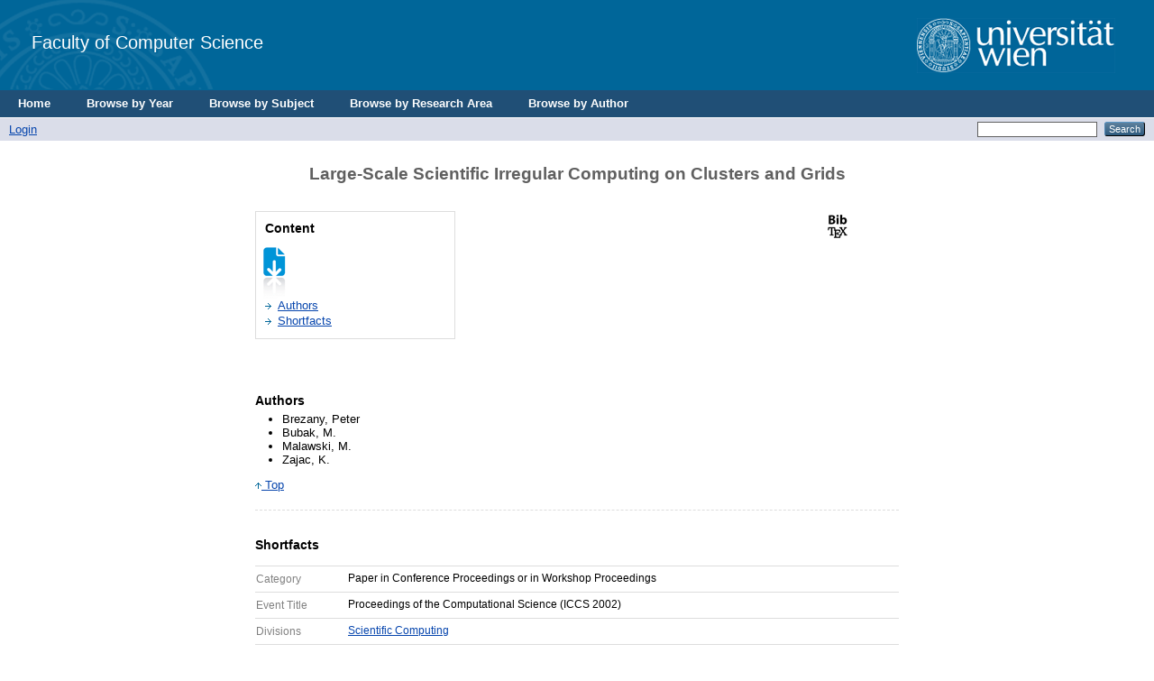

--- FILE ---
content_type: text/html; charset=utf-8
request_url: https://eprints.cs.univie.ac.at/1248/
body_size: 4880
content:
<!DOCTYPE html PUBLIC "-//W3C//DTD XHTML 1.0 Transitional//EN" "http://www.w3.org/TR/xhtml1/DTD/xhtml1-transitional.dtd">
<html xmlns="http://www.w3.org/1999/xhtml">
  <head>
    <title> Large-Scale Scientific Irregular Computing on Clusters and Grids  - CS</title>
	  <!-- <epc:pin ref="login_status_header"/>
    <script type="text/javascript" src="{$config{rel_path}}/javascript/auto.js"><</script>
    <style type="text/css" media="screen">@import url(<epc:print expr="$config{rel_path}"/>/style/auto.css);</style>
    <link rel="icon" href="{$config{rel_path}}/favicon.ico" type="image/x-icon"/>
    <link rel="shortcut icon" href="{$config{rel_path}}/favicon.ico" type="image/x-icon"/>
    <link rel="Top" href="{$config{frontpage}}"/>
    <link rel="Search" href="{$config{http_cgiurl}}/search"/>
    <epc:pin ref="head"/>-->

    <!--<meta http-equiv="X-UA-Compatible" content="IE=edge" />-->
    <title> Large-Scale Scientific Irregular Computing on Clusters and Grids  - CS</title>
    <link rel="icon" href="/favicon.ico" type="image/x-icon" />
    <link rel="shortcut icon" href="/favicon.ico" type="image/x-icon" />
    <meta name="eprints.eprintid" content="1248" />
<meta name="eprints.rev_number" content="1" />
<meta name="eprints.eprint_status" content="archive" />
<meta name="eprints.userid" content="1" />
<meta name="eprints.dir" content="disk0/00/00/12/48" />
<meta name="eprints.datestamp" content="2010-11-25 14:46:32" />
<meta name="eprints.lastmod" content="2010-11-25 14:46:32" />
<meta name="eprints.status_changed" content="2010-11-25 14:46:32" />
<meta name="eprints.type" content="conference_item" />
<meta name="eprints.metadata_visibility" content="show" />
<meta name="eprints.creators_name" content="Brezany, Peter" />
<meta name="eprints.creators_name" content="Bubak, M." />
<meta name="eprints.creators_name" content="Malawski, M." />
<meta name="eprints.creators_name" content="Zajac, K." />
<meta name="eprints.creators_id" content="peter.brezany@univie.ac.at" />
<meta name="eprints.creators_id" content="" />
<meta name="eprints.creators_id" content="" />
<meta name="eprints.creators_id" content="" />
<meta name="eprints.title" content="Large-Scale Scientific Irregular Computing on Clusters and Grids" />
<meta name="eprints.ispublished" content="pub" />
<meta name="eprints.divisions" content="SC" />
<meta name="eprints.full_text_status" content="none" />
<meta name="eprints.date" content="2002" />
<meta name="eprints.publisher" content="Springer-Verlag" />
<meta name="eprints.pagerange" content="484-493" />
<meta name="eprints.event_title" content="Proceedings of the Computational Science (ICCS 2002)" />
<meta name="eprints.event_location" content="Amsterdam, The Netherlands" />
<meta name="eprints.event_dates" content="NULL" />
<meta name="eprints.event_type" content="conference" />
<meta name="eprints.citation" content="                &lt;https://eprints.cs.univie.ac.at/cgi/export/eprint/1248/BibTeX/cs-eprint-1248.bib&gt;                                 Large-Scale Scientific Irregular Computing on Clusters and Grids  &lt;/1248&gt;     Brezany, Peter and Bubak, M. and Malawski, M. and Zajac, K.      In: Proceedings of the Computational Science (ICCS 2002) , NULL , Amsterdam, The Netherlands     (2002)    " />
<link rel="schema.DC" href="http://purl.org/DC/elements/1.0/" />
<meta name="DC.relation" content="http://eprints.cs.univie.ac.at/1248/" />
<meta name="DC.title" content="Large-Scale Scientific Irregular Computing on Clusters and Grids" />
<meta name="DC.creator" content="Brezany, Peter" />
<meta name="DC.creator" content="Bubak, M." />
<meta name="DC.creator" content="Malawski, M." />
<meta name="DC.creator" content="Zajac, K." />
<meta name="DC.publisher" content="Springer-Verlag" />
<meta name="DC.date" content="2002" />
<meta name="DC.type" content="Paper in Conference Proceedings or in Workshop Proceedings" />
<meta name="DC.type" content="NonPeerReviewed" />
<meta name="DC.identifier" content="                &lt;https://eprints.cs.univie.ac.at/cgi/export/eprint/1248/BibTeX/cs-eprint-1248.bib&gt;                                 Large-Scale Scientific Irregular Computing on Clusters and Grids  &lt;/1248&gt;     Brezany, Peter and Bubak, M. and Malawski, M. and Zajac, K.      In: Proceedings of the Computational Science (ICCS 2002) , NULL , Amsterdam, The Netherlands     (2002)    " />
<link rel="alternate" href="http://eprints.cs.univie.ac.at/cgi/export/eprint/1248/BibTeX/cs-eprint-1248.bib" type="text/plain" title="BibTeX" />
<link rel="alternate" href="http://eprints.cs.univie.ac.at/cgi/export/eprint/1248/DC/cs-eprint-1248.txt" type="text/plain; charset=utf-8" title="Dublin Core" />
<link rel="alternate" href="http://eprints.cs.univie.ac.at/cgi/export/eprint/1248/Grid/cs-eprint-1248.txt" title="Grid (abstract)" />
<link rel="alternate" href="http://eprints.cs.univie.ac.at/cgi/export/eprint/1248/DIDL/cs-eprint-1248.xml" type="text/xml; charset=utf-8" title="MPEG-21 DIDL" />
<link rel="alternate" href="http://eprints.cs.univie.ac.at/cgi/export/eprint/1248/RDFN3/cs-eprint-1248.n3" type="text/n3" title="RDF+N3" />
<link rel="alternate" href="http://eprints.cs.univie.ac.at/cgi/export/eprint/1248/Simple/cs-eprint-1248.txt" type="text/plain; charset=utf-8" title="Simple Metadata" />
<link rel="alternate" href="http://eprints.cs.univie.ac.at/cgi/export/eprint/1248/JSON/cs-eprint-1248.js" type="application/json; charset=utf-8" title="JSON" />
<link rel="alternate" href="http://eprints.cs.univie.ac.at/cgi/export/eprint/1248/EndNote/cs-eprint-1248.enw" type="text/plain; charset=utf-8" title="EndNote" />
<link rel="alternate" href="http://eprints.cs.univie.ac.at/cgi/export/eprint/1248/ContextObject/cs-eprint-1248.xml" type="text/xml; charset=utf-8" title="OpenURL ContextObject" />
<link rel="alternate" href="http://eprints.cs.univie.ac.at/cgi/export/eprint/1248/Text/cs-eprint-1248.txt" type="text/plain; charset=utf-8" title="ASCII Citation" />
<link rel="alternate" href="http://eprints.cs.univie.ac.at/cgi/export/eprint/1248/Refer/cs-eprint-1248.refer" type="text/plain" title="Refer" />
<link rel="alternate" href="http://eprints.cs.univie.ac.at/cgi/export/eprint/1248/XML/cs-eprint-1248.xml" type="application/vnd.eprints.data+xml; charset=utf-8" title="EP3 XML" />
<link rel="alternate" href="http://eprints.cs.univie.ac.at/cgi/export/eprint/1248/RDFXML/cs-eprint-1248.rdf" type="application/rdf+xml" title="RDF+XML" />
<link rel="alternate" href="http://eprints.cs.univie.ac.at/cgi/export/eprint/1248/Atom/cs-eprint-1248.xml" type="application/atom+xml;charset=utf-8" title="Atom" />
<link rel="alternate" href="http://eprints.cs.univie.ac.at/cgi/export/eprint/1248/RDFNT/cs-eprint-1248.nt" type="text/plain" title="RDF+N-Triples" />
<link rel="alternate" href="http://eprints.cs.univie.ac.at/cgi/export/eprint/1248/MODS/cs-eprint-1248.xml" type="text/xml; charset=utf-8" title="MODS" />
<link rel="alternate" href="http://eprints.cs.univie.ac.at/cgi/export/eprint/1248/CSV/cs-eprint-1248.csv" type="text/csv; charset=utf-8" title="Multiline CSV" />
<link rel="alternate" href="http://eprints.cs.univie.ac.at/cgi/export/eprint/1248/HTML/cs-eprint-1248.html" type="text/html; charset=utf-8" title="HTML Citation" />
<link rel="alternate" href="http://eprints.cs.univie.ac.at/cgi/export/eprint/1248/COinS/cs-eprint-1248.txt" type="text/plain; charset=utf-8" title="OpenURL ContextObject in Span" />
<link rel="alternate" href="http://eprints.cs.univie.ac.at/cgi/export/eprint/1248/RIS/cs-eprint-1248.ris" type="text/plain" title="Reference Manager" />
<link rel="alternate" href="http://eprints.cs.univie.ac.at/cgi/export/eprint/1248/METS/cs-eprint-1248.xml" type="text/xml; charset=utf-8" title="METS" />
<link rel="Top" href="http://eprints.cs.univie.ac.at/" />
    <link rel="Sword" href="https://eprints.cs.univie.ac.at/sword-app/servicedocument" />
    <link rel="SwordDeposit" href="https://eprints.cs.univie.ac.at/id/contents" />
    <link rel="Search" type="text/html" href="http://eprints.cs.univie.ac.at/cgi/search" />
    <link rel="Search" type="application/opensearchdescription+xml" href="http://eprints.cs.univie.ac.at/cgi/opensearchdescription" />
    <script type="text/javascript">
// <![CDATA[
var eprints_http_root = "https:\/\/eprints.cs.univie.ac.at";
var eprints_http_cgiroot = "https:\/\/eprints.cs.univie.ac.at\/cgi";
var eprints_oai_archive_id = "eprints.cs.univie.ac.at";
var eprints_logged_in = false;
// ]]></script>
    <style type="text/css">.ep_logged_in { display: none }</style>
    <link rel="stylesheet" type="text/css" href="/style/auto-3.3.12.css" />
    <script type="text/javascript" src="/javascript/auto-3.3.12.js"><!--padder--></script>
    <!--[if lte IE 6]>
        <link rel="stylesheet" type="text/css" href="/style/ie6.css" />
   <![endif]-->
    <meta http-equiv="Content-Type" content="text/html; charset=UTF-8" />
    
  </head>
  <body bgcolor="#ffffff" text="#000000">
  
  
  
  <div class="ep_tm_header ep_noprint">


    <!-- UNIVIE HEADER -->

    <div id="univie_header">
      <div id="univie_header_left" style="background-image: url('/images/uni_siegel.gif')">
        <a href="https://cs.univie.ac.at">
          <!--<img alt="Faculty of Computer Science" src="{$config{rel_path}}{$config{site_logo}}"/>-->
          Faculty of Computer Science
        </a>
      </div>
      <div id="univie_header_right">
        <!--<a href="https://www.univie.ac.at">
          <img alt="University of Vienna" src="https://cs.univie.ac.at/fileadmin/templates/informatik/images/uni_logo.gif"/>-->
        <a href="https://informatik.univie.ac.at/">
          <img alt="University of Vienna" src="/images/uni_logo.gif" />
        </a>
      </div>
    </div>


    <!--  <div class="ep_tm_logo"><a href="{$config{frontpage}}"><img alt="Logo" src="{$config{rel_path}}{$config{site_logo}}" /></a></div>
      <div><a class="ep_tm_archivetitle" href="{$config{frontpage}}"><epc:phrase ref="archive_name"/></a></div>
-->
  <ul class="ep_tm_menu">
	  <li><a href="/">Home</a></li>
	  <li><a href="/view/year/">Browse by Year</a></li>
	  <li><a href="/view/subjects/">Browse by Subject</a></li>
	  <li><a href="/view/divisions/">Browse by Research Area</a></li>
	  <li><a href="/view/creators/">Browse by Author</a></li>
	</ul>

  <table class="ep_tm_searchbar" border="0" cellpadding="0" cellspacing="0" width="100%">
    <tr>
      <td align="left"><ul class="ep_tm_key_tools" id="ep_tm_menu_tools"><li><a href="http://eprints.cs.univie.ac.at/cgi/users/home">Login</a></li></ul></td>
      <td align="right" style="white-space: nowrap">
	  	<!--
		<epc:pin ref="languages" />
		-->
        <form method="get" accept-charset="utf-8" action="http://eprints.cs.univie.ac.at/cgi/search" style="display:inline">
          <input class="ep_tm_searchbarbox" size="20" type="text" name="q" />
          <input class="ep_tm_searchbarbutton" value="Search" type="submit" name="_action_search" />
          <input type="hidden" name="_action_search" value="Search" />
          <input type="hidden" name="_order" value="bytitle" />
          <input type="hidden" name="basic_srchtype" value="ALL" />
          <input type="hidden" name="_satisfyall" value="ALL" />
        </form>
      </td>
    </tr>
  </table>
</div>


<div align="center">
  
  <table width="720" class="ep_tm_main"><tr><td align="left">
    <h1 class="ep_tm_pagetitle">

Large-Scale Scientific Irregular Computing on Clusters and Grids

</h1>
    <div class="ep_summary_content"><div class="ep_summary_content_left"></div><div class="ep_summary_content_right"></div><div class="ep_summary_content_top"></div><div class="ep_summary_content_main">
  <div id="eprints_summary_page">
    <h1 id="titel" class="svTitle">Large-Scale Scientific Irregular Computing on Clusters and Grids</h1>
    
    <div class="icons">
      <div>
        <!-- DOI icon -->
        <div class="contentPic">
          
        </div>
      
        <!-- BIBTEX icon -->
        <div class="contentPic">
          <a href="https://eprints.cs.univie.ac.at/cgi/export/eprint/1248/BibTeX/cs-eprint-1248.bib" target="_blank"> 
            <img alt="" class="btn" src="/style/images/bibtex.png" />
          </a>
        </div>
      
        <!-- PDF icon -->
          
          <div class="contentPic">
            
          </div>
        

        <!-- TOOLS icon -->
       <!--  <div class="contentPic">
            <epc:if test="is_set( referencetext )"> 
              <a href="{referencetext}" target="_blank"> 
                <img alt="" class="btn" src="/style/images/tools.png"/>
              </a>
            </epc:if>
        </div> -->

        <!-- VIDEO icon -->
          
          <div class="contentPic">
            
          </div>
        

        <!-- PPT icon -->
          
          <div class="contentPic">
            
          </div>
        
      </div>
    </div>
    
    <div class="contenttable">
      <div id="subTitle" class="subTitleCT">Content</div>
      <span class="design">
        <form id="eprintForm" method="get" accept-charset="utf-8" action="https://eprints.cs.univie.ac.at/cgi/users/home">
          <input name="screen" id="screen" value="EPrint::Edit" type="hidden" />
          <input name="eprintid" id="eprintid" value="1248" type="hidden" />
          <input name="stage" id="stage" value="persons" type="hidden" />
          <input name="_action_null" value="View Item" type="hidden" />
          <img src="/style/images/blatt_pfeil.gif" alt="Grafik" ondblclick="document.getElementById(&quot;eprintForm&quot;).submit()" />
        </form>
      </span>
      <ul class="lvlist">
        
        
        
          <li class="ctList"><a id="lbl_authors" href="#authors">Authors</a></li>
        
        
        
        
        
        <li class="ctList"><a id="lbl_shortfacts" href="#shortfacts">Shortfacts</a></li>    
      </ul>
    </div>
    
    <div style="clear:both"></div>

    <div id="cover">
        
        
      
    </div>


    <!-- ************************************************************************************************************************* -->
    <!-- ************************************************** GENERAL INFORMATION 1 ************************************************** -->
    <!-- ************************************************************************************************************************* -->

    <!-- ABSTRACT -->
    

    <!-- NOTE -->
     

    <!-- AUTHORS -->
    
      <div class="staff">
        <div id="authors" class="svsubTitle">Authors</div>
          <ul class="headerStyle">
            
              <li><span class="person_name">Brezany, Peter</span></li>
            
              <li><span class="person_name">Bubak, M.</span></li>
            
              <li><span class="person_name">Malawski, M.</span></li>
            
              <li><span class="person_name">Zajac, K.</span></li>
            
          </ul>
        <span class="linkTop"><a href="#univie_header"><img src="/style/images/pfeil_up_dunkelblau.gif" alt="Grafik" border="0" /> Top</a></span>
      </div>
    
    
    
    <component type="XHTML">
	<script type="text/javascript">		
		jQuery( document ).ready(function($) {
			if($("#supplementalMaterialContainer p").length == 0) {
				$("#supplementalMaterialContainer").remove();
			}
		});
	</script>
	</component>
    
    
    <!-- SUPPLEMENTAL MATERIAL -->
     
		
    
    

    <!-- EDITORS -->
    

    <!-- PROJECTS -->
    

      <!-- COPYRIGHT -->
    
  

    <!-- ************************************************************************************************************************* -->
    <!-- ****************************************** MORE INFORMATION DEPENDING ON TYPE ******************************************* -->
    <!-- ************************************************************************************************************************* -->
  

    <!-- CONFERENCE ITEM -->

    
      <div class="shortfacts">
        <div id="shortfacts" class="svsubTitle">Shortfacts</div>
        <table class="ctTable">
          <tr class="ctTableRow">
            <td width="100px" class="shortfacttd"><div id="lbl_type" class="sfLabel">Category</div></td>
            <td class="shortfacttd">
              <span class="sfValue">
                Paper in Conference Proceedings or in Workshop Proceedings
                  
              </span>
            </td>
          </tr>
                   
            <tr class="ctTableRow">
              <td width="100px" class="shortfacttd"><div id="lbl_event_title" class="sfLabel">Event Title</div></td>
              <td class="shortfacttd">
                <span class="sfValue">
                  Proceedings of the Computational Science (ICCS 2002)
                </span>
              </td>
            </tr>   
          
                   
            <tr class="ctTableRow">
              <td width="100px" class="shortfacttd"><div id="lbl_division" class="sfLabel">Divisions</div></td>
              <td class="shortfacttd">
                <span id="division" class="sfValue">
                  <a href="http://eprints.cs.univie.ac.at/view/divisions/SC/">Scientific Computing</a>
                </span>
              </td>
            </tr>   
          
          
                    
            <tr class="ctTableRow">
              <td width="100px" class="shortfacttd"><div id="lbl_event_location" class="sfLabel">Event Location</div></td>
              <td class="shortfacttd">
                <span class="sfValue">
                  Amsterdam, The Netherlands
                </span>
              </td>
            </tr>
          
                    
            <tr class="ctTableRow">
              <td width="100px" class="shortfacttd"><div id="lbl_event_type" class="sfLabel">Event Type</div></td>
              <td class="shortfacttd">
                <span class="sfValue">
                  Conference
                </span>
              </td>
            </tr>
          
          
            <tr class="ctTableRow">
              <td width="100px" class="shortfacttd"><div id="lbl_event_dates" class="sfLabel">Event Dates</div></td>
              <td class="shortfacttd">
                <span class="sfValue">
                  NULL
                </span>
              </td>
            </tr>
          
          
          
          
            <tr class="ctTableRow">
              <td width="100px" class="shortfacttd"><div id="lbl_publisher" class="sfLabel">Publisher</div></td>
              <td class="shortfacttd">
                <span class="sfValue">
                  Springer-Verlag
                </span>
              </td>
            </tr>
          
          
            <tr class="ctTableRow">
              <td width="100px" class="shortfacttd"><div id="lbl_pagerange" class="sfLabel">Page Range</div></td>
              <td class="shortfacttd">
                <span class="sfValue">
                  pp. 484-493
                </span>
              </td>
            </tr>
          
          
            <tr class="ctTableRow">
              <td width="100px" class="shortfacttd"><div id="lbl_date" class="sfLabel">Date</div></td>
              <td class="shortfacttd"><span class="sfValue">2002</span></td></tr>
          
          
          <tr class="ctTableRow">
            <td width="100px" class="shortfacttd"><div class="sfLabel">Export</div></td>
            <td class="shortfacttd">
              <span class="sfValue">
               <select id="export_select" name="output">
                <option value="BibTeX/cs-eprint-1248.bib">BibTeX</option>
                <option value="Text/cs-eprint-1248.txt">ASCII Citation</option>
                <option value="DIDL/cs-eprint-1248.xml">DIDL</option>
                <option value="DC/cs-eprint-1248.txt">Dublin Core</option>
                <option value="XML/cs-eprint-1248.xml">EP3 XML</option>
                <option value="XMLFiles/cs-eprint-1248.xml">EP3 XML with files embedded</option>
                <option value="EndNote/cs-eprint-1248.enw">EndNote</option>
                <option value="EAP/cs-eprint-1248.eap">Eprints Application Profile</option>
                <option value="HTML/cs-eprint-1248.html">HTML Citation</option>
                <option value="JSON/cs-eprint-1248.js">JSON</option>
                <option value="METS/cs-eprint-1248.xml">METS</option>
                <option value="MODS/cs-eprint-1248.xml">MODS</option>
                <option value="MultilineCSV/cs-eprint-1248.csv">Multiline CSV</option>
                <option value="REM_Atom/cs-eprint-1248.xml">OAI-ORE Resource Map (Atom Format)</option>
                <option value="REM_RDF/cs-eprint-1248.xml">OAI-ORE Resource Map (RDF Format)</option>
                <option value="ContextObject/cs-eprint-1248.xml">OpenURL ContextObject</option>
                <option value="RDFNT/cs-eprint-1248.nt">RDF+N-Triples</option>
                <option value="RDFN3/cs-eprint-1248.n3">RDF+N3</option>
                <option value="RDFXML/cs-eprint-1248.rdf">RDF+XML</option>
                <option value="Refer/cs-eprint-1248.refer">Refer</option>
                <option value="RIS/cs-eprint-1248.ris">Reference Manager</option>
                <option value="Simple/cs-eprint-1248.txt">Simple Metadata</option>
               </select>
               <form id="export_form" name="export_form" onsubmit="document.getElementById('export_form').action='https://eprints.cs.univie.ac.at/cgi/export/eprint/1248/'.concat(document.getElementById('export_select').options[document.getElementById('export_select').selectedIndex].value);" target="_blank">
                <button>Download</button>
               </form>
              </span>
            </td>
          </tr>
        </table>             
      </div>
    


    <!-- MONOGRAPH -->

    


    <!-- THESIS -->

    


    <!-- ARTICLE -->

    


    <!-- BOOK -->

    


    <!-- BOOK SECTION -->

    


    <span class="linkTop"><a href="#univie_header"><img src="/style/images/pfeil_up_dunkelblau.gif" alt="Grafik" border="0" /> Top</a></span>
  </div>
  
  <form id="editForm" method="get" accept-charset="utf-8" action="https://eprints.cs.univie.ac.at/cgi/users/home">
    <input name="screen" id="screen" value="EPrint::Edit" type="hidden" />
    <input name="eprintid" id="eprintid" value="1248" type="hidden" />
    <input name="stage" id="stage" value="core" type="hidden" />
    <input name="_action_null" value="View Item" type="hidden" />
    <button>Edit</button>
  </form>
</div><div class="ep_summary_content_bottom"></div><div class="ep_summary_content_after"></div></div>
  </td></tr></table>
</div>


<div class="ep_tm_footer ep_noprint">
  <hr noshade="noshade" class="ep_ruler" />
  <hr class="ep_tm_last" />
  <div style="font-size: 80%;">
	Universität Wien| Fakultät für Informatik | Währinger Straße 29 | 1090 Wien | T +43-1-4277-780 01 | <a href="/policies.html">Imprint</a> | <a href="mailto:web.informatik@univie.ac.at">Webteam</a>
  </div>
  <div style="float: right; margin-left: 1em"><a href="https://eprints.org/software/"><img alt="EPrints Logo" src="/images/eprintslogo.gif" border="0" /></a></div>
  <div style="font-size: 80%;">
  <div>CS is powered by <em><a href="http://eprints.org/software/">EPrints 3</a></em> which is developed by the <a href="http://www.ecs.soton.ac.uk/">School of Electronics and Computer Science</a> at the University of Southampton. <a href="http://eprints.cs.univie.ac.at/eprints/">More information and software credits</a>.</div>
  </div>
</div>


  </body>
</html>